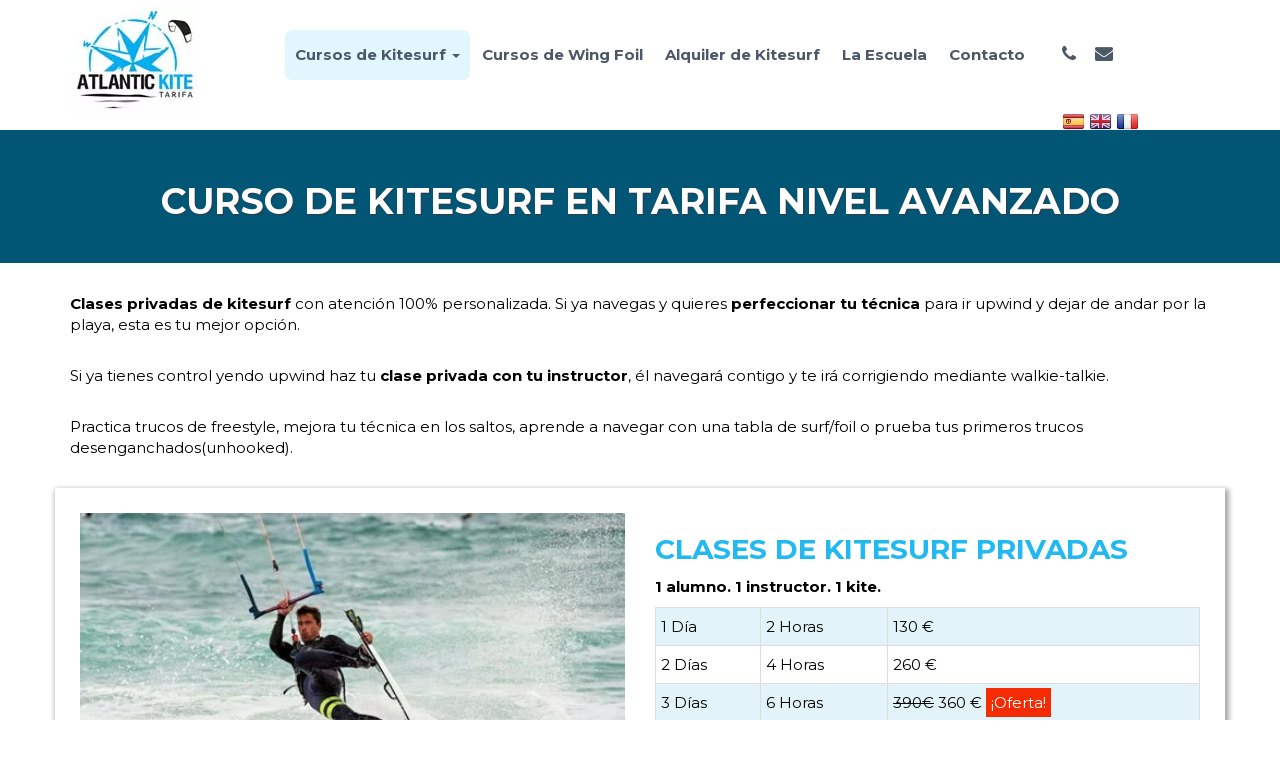

--- FILE ---
content_type: text/html; charset=UTF-8
request_url: https://www.atlantickite.com/curso-kitesurf-avanzado-tarifa/
body_size: 6219
content:
<!DOCTYPE html>
<html lang="es">
  <head>
	<script id="usercentrics-cmp" src="https://web.cmp.usercentrics.eu/ui/loader.js" data-settings-id="GD3TwMEPIKHrbS" async></script>

	<!-- Google Tag Manager -->
	<script>(function(w,d,s,l,i){w[l]=w[l]||[];w[l].push({'gtm.start':
	new Date().getTime(),event:'gtm.js'});var f=d.getElementsByTagName(s)[0],
	j=d.createElement(s),dl=l!='dataLayer'?'&l='+l:'';j.async=true;j.src=
	'https://www.googletagmanager.com/gtm.js?id='+i+dl;f.parentNode.insertBefore(j,f);
	})(window,document,'script','dataLayer','GTM-KRJKRLL2');</script>
	<!-- End Google Tag Manager -->

    <meta charset="utf-8">
    <meta http-equiv="X-UA-Compatible" content="IE=edge">
    <meta name="viewport" content="width=device-width, initial-scale=1">
    <meta name="description" content="Si ya navegas y quieres mejorar tu técnica el curso avanzado es tu mejor opción, cursos con instructores titulados IKO y FAV">    
    <meta name="author" content="www.estilred.es - Diseño web profesional">

    <link rel="icon" href="/images/favicon.ico">

    <title>Cursos de Kitesurf en Tarifa nivel Avanzado | Atlantic Kite</title>    

	<link rel="preload" as="image" href="/images/slider-atlantickite-secciones.webp"/>	
    <!-- Bootstrap CSS -->
    <!--<link rel="stylesheet" href="https://maxcdn.bootstrapcdn.com/bootstrap/3.3.1/css/bootstrap.min.css">-->
    <link href="/css/bootstrap.min.css" rel="stylesheet">
    
	
    <!-- Fonts -->
    <!--<link href="https://maxcdn.bootstrapcdn.com/font-awesome/4.5.0/css/font-awesome.min.css" rel="stylesheet">-->
    <link href="/css/font-awesome.min.css" rel="stylesheet" type="text/css" media="print" onload="this.media='all'">

	<link rel="preload" href="https://fonts.googleapis.com/css?family=Montserrat:400,300,700&display=swap" as="style" onload="this.onload=null;this.rel='stylesheet'">
	<noscript><link rel="stylesheet" href="https://fonts.googleapis.com/css?family=Montserrat:400,300,700&display=swap"></noscript>


    <!-- CSS -->
    <link href="/css/style.css" rel="stylesheet">
	<link href="https://unpkg.com/aos@2.3.1/dist/aos.css" rel="stylesheet" media="print" onload="this.media='all'">
    <!-- HTML5 y Respond.js hack para IE8 con HTML5 y media queries -->
    <!--[if lt IE 9]>
      <script src="https://oss.maxcdn.com/html5shiv/3.7.2/html5shiv.min.js"></script>
      <script src="https://oss.maxcdn.com/respond/1.4.2/respond.min.js"></script>
    <!--[endif]-->

	<!-- Global site tag (gtag.js) - Google Analytics -->
	<script async src="https://www.googletagmanager.com/gtag/js?id=UA-92321023-1"></script>
	<script>
	  window.dataLayer = window.dataLayer || [];
	  function gtag(){dataLayer.push(arguments);}
	  gtag('js', new Date());

	  gtag('config', 'UA-92321023-1');
	  gtag('config', 'AW-880497974');
	  gtag('config', 'G-KC206K7JN0');
	</script>

	<!-- conversiones adwords-->
	<script> 
		function gads_conversion_telefono(){
			gtag('event', 'conversion', { 'send_to': 'AW-880497974/bIvuCO6oqJ4BELaq7aMD'});			
		}
		function gads_conversion_formulario(){
			gtag('event', 'conversion', { 'send_to': 'AW-880497974/djq0CNS3zZMBELaq7aMD'});			
		}
	</script>
  </head>

  <body>
	<!-- Google Tag Manager (noscript) -->
	<noscript><iframe src="https://www.googletagmanager.com/ns.html?id=GTM-KRJKRLL2"
	height="0" width="0" style="display:none;visibility:hidden"></iframe></noscript>
	<!-- End Google Tag Manager (noscript) -->

	<script type="application/ld+json">
	{  
	  "@context": "http://schema.org",
	  "@type": "LocalBusiness",
	  "address": {
		"@type": "PostalAddress",
		"addressCountry": "ES",
		"addressRegion": "Cadiz",
		"addressLocality": "Tarifa",
		"postalCode": "11380",
		"streetAddress": "Calle Cigüeña Negra, 24"
	  },

	  "name": "Atlantic Kite School",
	  "telephone": "0034 670 324 142",	  
	  "email": "info@atlantickite.com ",	
	  "description": "Con mas de 10 años de experiencia, monitores titulados y mucha dedicación, en Atlantic Kite (Escuela de Kitesurf) podemos garantizar los mejores cursos y una experiencia inolvidable en Tarifa.",
	  "openingHours": "Mo-Su 10:00-21:00",	  
	  "logo": "https://www.atlantickite.com/images/logo-atlantickite.webp",
	  "image": "https://www.atlantickite.com/images/logo-atlantickite.webp",
	  "url": "https://www.atlantickite.com",
	  "priceRange": "$65 - $120"
	}
	</script>
	
	<div class="scrollTop circle"><i class="fa fa-chevron-up" aria-hidden="true"></i></div>
	
    <div class="navbar-wrapper">
		        
        <nav class="navbar navbar-menu" id="navMenu">
          <div class="container">
            <div class="navbar-header">
              <button type="button" class="navbar-toggle" data-toggle="collapse" data-target="#myNavbar">
                <span class="icon-bar"></span>
                <span class="icon-bar"></span>
                <span class="icon-bar"></span>                        
              </button>
              <a class="navbar-brand" href="/"><img src="/images/logo-atlantickite.webp" alt="Atlantic Kite" width="130px" height="110px"></a>
            </div>
            <div class="collapse navbar-collapse" id="myNavbar">
			  <ul class="nav navbar-nav menu-top">                
                <li class='active' class="dropdown">
					<a class="dropdown-toggle" data-toggle="dropdown" href="#">Cursos de Kitesurf <span class="caret"></span></a>
					<ul class="dropdown-menu">
						<li ><a href="/curso-kitesurf-principiantes-tarifa/">Curso Kitesurf Principiantes</a></li>
						<li ><a href="/curso-kitesurf-intermedio-tarifa/">Curso Kitesurf Intermedio</a></li>
						<li class='active'><a href="/curso-kitesurf-avanzado-tarifa/">Curso Kitesurf Avanzado</a></li>
						<li ><a href="/curso-kitesurf-ninos-tarifa/">Curso Kitesurf para niños</a></li>
						<li ><a href="/curso-hydrofoil-tarifa/">Curso de Hydrofoil</a></li>
					</ul>
				</li>
				<li ><a href="/curso-wingfoil-wingsurf-tarifa/">Cursos de Wing Foil</a></li>
				<li ><a href="/alquiler-kitesurf-tarifa/">Alquiler de Kitesurf</a></li>                
				<li ><a href="/escuela/">La Escuela</a></li>			
                <li ><a href="/contacto/">Contacto</a></li>  
			  </ul>
			  <div class="nav navbar-nav menu-top contact-icons">				
				<a onclick="gads_conversion_telefono();return true;" href="tel:0034 670 324 142"><i class="fa fa-phone"></i></a> 
				<a onclick="gads_conversion_telefono();return true;" href="/cdn-cgi/l/email-protection#4a23242c250a2b3e262b243e232921233e2f64292527"><i class="fa fa-envelope"></i></a>				
              </div> 
			  <div class="nav navbar-nav menu-top language-flags">
				<a href="/curso-kitesurf-avanzado-tarifa" class="" title="Español"><img data-src="/images/idioma-es.webp" class="lazyload" width="23px" height="17px" /></a>
				<a href="/en/advanced-kitesurf-course-tarifa" class="" title="English"><img data-src="/images/idioma-en.webp" class="lazyload" width="23px" height="17px" /></a>
				<a href="/fr/cours-kitesurf-avance-tarifa" class="" title="Français"><img data-src="/images/idioma-fr.webp" class="lazyload" width="23px" height="17px" /></a>				
              </div> 			  			       
            </div>			
          </div>
        </nav>

      
    </div>
	
	
	<section class="slider-secciones" data-aos="fade-in" data-aos-duration="1000">
	<div class="image-overlay">
		 <div class="container">
			<div class="row">
					<div class="col-md-12 text-center">
						<h1><strong>Curso de Kitesurf en Tarifa nivel avanzado</strong></h1>
					</div>
			</div>
		</div>
	</div>
</section>

	<section class="text-section">
        <div class="container">
            <div class="row">
                <div class="col-md-12">    					
					<p data-aos="fade-in" data-aos-duration="1000"><strong>Clases privadas de kitesurf</strong> con atención 100% personalizada. Si ya navegas y quieres <strong>perfeccionar tu técnica</strong> para ir upwind y dejar de andar por la playa, esta es tu mejor opción.</p>					
					<p data-aos="fade-in" data-aos-duration="1000">Si ya tienes control yendo upwind haz tu <strong>clase privada con tu instructor</strong>, él navegará contigo y te irá corrigiendo mediante walkie-talkie.</p>
					<p data-aos="fade-in" data-aos-duration="1000">Practica trucos de freestyle, mejora tu técnica en los saltos, aprende a navegar con una tabla de surf/foil o prueba tus primeros trucos desenganchados(unhooked).</p>
					
					<div class="row sombreado" data-aos="fade-up" data-aos-duration="1000">
						<div class="col-md-6 mt15" >							
							<div class="mb15">								
								<img data-src="/images/curso-kitesurf-avanzado-home.webp" class="img-responsive child lazyload" alt="Clases de kitesurf privadas avanzadas">							
							</div>																					
						</div>
						<div class="col-md-6 mt15">
							<h2 class="blue"><strong>Clases de kitesurf privadas</strong></h2>
							<p style="margin-bottom:10px;"><strong>1 alumno. 1 instructor. 1 kite.</strong></p>
														
							<table class="tabla-precios">        									
								<tr>
									<td>1 Día</td>
									<td>2 Horas</td>
									<td>130 €</td>
								</tr>
								<tr>
									<td>2 Días</td>
									<td>4 Horas</td>
									<td>260 €</td>
								</tr>
								<tr>
									<td>3 Días</td>
									<td>6 Horas</td>
									<td><span class="tachado">390€</span> 360 € <span class="call-to-action-orange-btn" style="padding:5px;">¡Oferta!</span></td>
								</tr>																		
							</table>		
						
							<br clear="all">
							<a href="/contacto/" class="btn btn-lg call-to-action-blue-btn mb15 mt15" style="width:auto;">Reservar</a>				
						</div>
					</div>
										
                </div>                
            </div>
	</section>

<section class="call-to-action-darkblue" data-aos="fade-in" data-aos-duration="1000">
    <div class="container">
        <div class="row text-center">
			<div class="col-md-10">
				<h3 class="title">¿Tienes alguna duda? Contacta con nosotros</h3>    				
			</div>
			<div class="col-md-2">				
				<p class="mt45"><a href="/contacto/" class="btn btn-lg btn-default">Contactar&nbsp;&nbsp;<i class="fa fa-envelope-o"></i></a></p>
			</div>

        </div>
    </div>
</section>	
    	<section class="text-section" data-aos="fade-up" data-aos-duration="2000">
		<div class="container">
			<div class="row">
				<div class="col-md-6">
					﻿<div class="alert alert-success" id="envioOK">
	Mensaje enviado correctamente, te atenderemos lo antes posible.
</div>
<div class="alert alert-danger" id="envioKO">
	Se ha producido un error en el envío, por favor inténtalo más tarde.
</div>
<div class="alert alert-info" id="envioErrores">
	
</div>
<div>	
	<form id="formcontacto" role="form" novalidate="novalidate">
		<input type="hidden" name="lang" id="lang" value="es">
		<div class="form-group has-feedback">
			<label for="nombre">*Nombre</label>
			<input type="text" class="form-control" id="nombre" name="nombre" placeholder="">
			<i class="fa fa-user form-control-feedback"></i>
		</div>
		<div class="form-group has-feedback">
			<label for="email">*Email</label>
			<input type="text" class="form-control" id="email" name="email" placeholder="">
			<i class="fa fa-envelope form-control-feedback"></i>
		</div>
		<div class="form-group has-feedback">
			<label for="telefono">*Teléfono</label>
			<input type="text" class="form-control" id="telefono" name="telefono" placeholder="">
			<i class="fa fa-phone form-control-feedback"></i>
		</div>
		<div class="form-group has-feedback">
			<label for="fecha">Fecha de Inicio</label>
			<input type="text" class="form-control" id="fecha" name="fecha" placeholder="">
			<i class="fa fa-calendar form-control-feedback"></i>
		</div>
		<div class="form-group has-feedback">
			<label for="mensaje">Curso elegido, número de personas, mensaje*</label>
			<textarea class="form-control" rows="6" id="mensaje" name="mensaje" placeholder=""></textarea>
			<i class="fa fa-pencil form-control-feedback"></i>
		</div>
		<!--<div class="form-group has-feedback">
			<input type="checkbox" id="condiciones" name="condiciones" placeholder="">
			<label for="condiciones">*Acepto los términos y condiciones legales</label>
		</div>-->		
		<div class="form-group has-feedback">
			<label for="envio_publicidad">*Deseo recibir comunicaciones comerciales de Atlantic Kite</label>
			<br>
			<input type="radio" id="envio_publicidad" name="envio_publicidad" placeholder="" value="SI"> Sí 
			<input type="radio" id="envio_publicidad" name="envio_publicidad" placeholder="" value="NO" style="margin-left:15px;"> No			
		</div>		
		<div class="text-center">
			<input type="button" id="btnenviar" value="Enviar" class="btn btn-default btn-lg">
			<img src="/images/loader.gif"  id="loader-icon" alt="Loader"/>
		</div>		
		<p class="mt15"><small>En nombre de la empresa tratamos la información que nos facilita con el fin de prestarles el servicio solicitado, realizar la facturación del mismo. Los datos proporcionados se conservarán mientras se mantenga la relación comercial o durante los años necesarios para cumplir con las obligaciones legales. Los datos no se cederán a terceros salvo en los casos en que exista una obligación legal. Usted tiene derecho a obtener confirmación sobre si en Pablo Jose Fuente Núñez estamos tratando sus datos personales por tanto tiene derecho a acceder a sus datos personales, rectificar los datos inexactos o solicitar su supresión cuando los datos ya no sean necesarios.</small></p>
		<p class="mt15"><small>Responsable: Identidad: Pablo Jose Fuente Núñez - NIF: 24380615V Dir. postal: Avenida Alfahuir 20-16 Teléfono: 670324142 Correo elect: <a href="/cdn-cgi/l/email-protection" class="__cf_email__" data-cfemail="f39a9d959cb392879f929d879a90989a8796dd909c9e">[email&#160;protected]</a></small></p>
	</form>
</div>				</div>
				<div class="col-md-6">
					﻿<h4 class="black">Todo incluido en el curso</h4>
<ul class="tic">
  <li>Equipo completo para navegar: neopreno, cometa, tabla, harnés, chaleco</li>
  <li>Cascos con sistema de comuniación radio</li>
  <li>Barcos de rescate</li>
  <li>Seguros de accidentes y responsabilidad civil</li>
  <li>Certificado de Kiteboarding</li>
  <li>Los últimos modelos de cometas F-one</li>
</ul>				</div>
			</div>
		</div>

	</section>



      <footer>
        <div class="container">
            <div class="footer-inner">
                <div class="row">
					<div class="col-md-4 col-sm-6">
						<h5><i class="text-default fa fa-angle-right pr-5"></i>Contacto</h5>
						<p>
						<i class="text-default fa fa-phone pr-5"></i><a onclick="gads_conversion_telefono();return true;" href="tel:0034 670 324 142">0034 670 324 142</a><br>
						<i class="text-default fa fa-map-marker pr-5"></i>Calle Cigüeña Negra, 24, Tarifa<br>						
						<i class="text-default fa fa-envelope-o pr-5"></i><a onclick="gads_conversion_telefono();return true;" href="/cdn-cgi/l/email-protection#bdd4d3dbd2fddcc9d1dcd3c9d4ded6d4c9d893ded2d0"><span class="__cf_email__" data-cfemail="2940474f4669485d4548475d404a42405d4c074a4644">[email&#160;protected]</span></a> <br>
						HORARIO: Todos los días de 10:00 - 21:00<br>
						<i class="text-default fa fa-info pr-5"></i><a href="/blog/">Visita nuestro Blog</a><br>						
						<a href="https://www.facebook.com/atlantickitetarifa" target="_blank" style="font-size:20px;margin-right:5px;"><i class="fa fa-facebook"></i></a>
						<a href="https://www.instagram.com/atlantic_tarifa_kiteschool/" target="_blank" style="font-size:20px;margin-right:5px;"><i class="fa fa-instagram"></i></a>
						<a href="https://twitter.com/AtlanticInfo" target="_blank" style="font-size:20px;margin-right:5px;"><i class="fa fa-twitter"></i></a>
						<a href="https://www.youtube.com/channel/UCKZ_i18TIrOCAU_6EEP3C3Q" target="_blank" style="font-size:20px;"><i class="fa fa-youtube"></i></a>
						
						</p>
                    </div>                    
					<div class="col-md-4 col-sm-6">
						<h5><i class="text-default fa fa-angle-right pr-5"></i>Otros servicios</h5>
						<ul>
							<li><a href="/curso-surf-sup-tarifa/">Cursos de Surf y SUP</a></li>
							<li><a href="/kitesurf-camp-tarifa/">Kitesurf Camp en Tarifa</a></li>
							<li><a href="/clases-espanol-tarifa/">Clases de Español</a></li>
							<li><a href="/masajes-reflexologia-tarifa/">Masajes y reflexología</a></li>							
						</ul>
						
                    </div>					
					<div class="col-md-3 col-md-offset-1 col-sm-12">
						<a href="https://www.tripadvisor.es/Attraction_Review-g315918-d10440698-Reviews-Atlantic_Kite-Tarifa_Costa_de_la_Luz_Andalucia.html" target="_blank">
							<img data-src="/images/recomendado-en-tripadvisor-es.webp" height="120px" width="150px" class="mb15 lazyload"/>
						</a>
					</div>					
					<div class="col-md-12">
					<p class="text-center">Copyright © 2026 www.atlantickite.com - Empresa Turismo Activo AT/CA/00339
						<br>
						<a href="/legal/">Aviso legal / Política de cookies</a></p>
					</div>
                </div>
            </div>
        </div>
      </footer>
    </div> <!-- /container -->
	<input type="hidden" id="titulo_whatsapp" value="AtlanticKite en WhatsApp">
	<input type="hidden" id="mensaje_whatsapp" value="Hola, ¿cómo podemos ayudarte?">

    <!-- Bootstrap JavaScript -->
    <script data-cfasync="false" src="/cdn-cgi/scripts/5c5dd728/cloudflare-static/email-decode.min.js"></script><script src="https://ajax.googleapis.com/ajax/libs/jquery/1.11.3/jquery.min.js"></script>
    <script>window.jQuery || document.write('<script src="/js/jquery.min.js"><\/script>')</script>
	<!--<script src="https://maxcdn.bootstrapcdn.com/bootstrap/3.3.6/js/bootstrap.min.js" integrity="sha384-0mSbJDEHialfmuBBQP6A4Qrprq5OVfW37PRR3j5ELqxss1yVqOtnepnHVP9aJ7xS" crossorigin="anonymous"></script>-->
	
	<script async src="/js/bootstrap.min.js"></script>
           

	<!--Floating WhatsApp css-->
	<link rel="stylesheet" href="/css/floating-wpp.min.css" media="print" onload="this.media='all'">
	<!--Floating WhatsApp javascript-->
	<script async type="text/javascript" src="/js/floating-wpp.min.js"></script>
	<script async src="/js/custom.js"></script>


	<!--Div where the WhatsApp will be rendered-->
	<div id="WAButton"></div>
	<script src="https://unpkg.com/aos@2.3.1/dist/aos.js"></script>
	<script async>
		AOS.init({once: true}); 
	</script>
	<script src="/js/lazysizes.min.js" async></script>
  <script defer src="https://static.cloudflareinsights.com/beacon.min.js/vcd15cbe7772f49c399c6a5babf22c1241717689176015" integrity="sha512-ZpsOmlRQV6y907TI0dKBHq9Md29nnaEIPlkf84rnaERnq6zvWvPUqr2ft8M1aS28oN72PdrCzSjY4U6VaAw1EQ==" data-cf-beacon='{"version":"2024.11.0","token":"713ada5f210344468c6cc790edbf37f3","r":1,"server_timing":{"name":{"cfCacheStatus":true,"cfEdge":true,"cfExtPri":true,"cfL4":true,"cfOrigin":true,"cfSpeedBrain":true},"location_startswith":null}}' crossorigin="anonymous"></script>
</body>
</html>


--- FILE ---
content_type: text/css
request_url: https://www.atlantickite.com/css/style.css
body_size: 3233
content:
body{
	font-family: Montserrat,sans-serif;
	font-size:15px;
	color:#000;
	font-weight:400;
}
h1, h2, h3, h4, h5, h6 {
	font-family:Montserrat,sans-serif;
    color: #333;
    line-height: 1.2;
	text-transform: uppercase;
}
h1{
	font-size:30px;
}
h2, h3 {
   font-size: 28px;
}
h5 {
   font-size: 17px;
}
h1.title,h2.title,h5.title{
	font-size:33px;
	font-weight:bold;	
	color:#FFF;
}
p {
    margin-bottom: 30px;
}
p.large {
    font-size: 18px;
    line-height: 1.4;
    
}

.text-default{color:#22c7f5;}

.pr-5 {
    padding-right: 5px;
}
.pl-10 {
    padding-left: 10px;
}
a {
  color: #22c7f5;
}
a:hover {
  color: #22c7f5;  
  text-decoration:none;
}
a:focus,
a:active {
  color: #22c7f5;
}
.btn-default {
    color: #FFF;
    background-color: #22c7f5;
    border-color: #22c7f5;
}
.btn-default:hover, .btn-default:focus, .btn-default:active, .lang-active {
    color: #FFF !important;
    background-color: #22c7f5 !important;
    border-color: #FFF !important;
}

/* navbar */

.navbar{
	border-radius:0;
	border:0;
	box-shadow: 1px 1px 10px rgb(0 0 0 / 15%);
}
.navbar-top{
	/*background-color:#f1f5f8;*/
	background-image: url(/images/navbar-image.webp);
	color:#333333;
    min-height: 42px;
    font-size: 14px;
    font-weight: 400;
	margin-bottom:0;
	background-size: cover;
}

@media (max-width: 400px){
	.navbar-top{
		font-size: 13px;		
	}	
}
.navbar-top .contact-info{
	margin-top:10px;
}
.navbar-top .btn-default{
	background-color:rgba(0,0,0,.2);
	border:0;
	color:#FFF;
	margin:7px 5px 0 0;
}
.navbar-menu{
	background-color: #FFF;
	min-height:120px;
	margin-bottom:0;
}

.navbar-header {
	padding:5px 0 25px 0;
}
@media (max-width: 400px){
	.navbar-brand img{
		max-width:220px;
		padding-top:10px;
		
	}	
}
.navbar-brand{
	padding-top:0px;
}
.menu-top{
	text-align:center;
	margin: 30px 0 0 70px;
	
}

.menu-top li a{
	color:#4c5867;
	font-size:15px;
	font-weight: 600;
	border-radius:7px;
}
.menu-top li a:hover, .menu-top li a:focus, .menu-top a.active, .menu-top li.active, .dropdown-menu>.active>a{
	text-decoration:none;
    color: #22b8f0;
    background-color: #22b8f021 !important;
}

.scrollTop {display:none;}
.menu-top li a{		
	padding: 15px 10px !important;
	
}
.language-flags, .contact-icons { 
	margin:20px 0 !important;
}
.contact-icons a{ 
	color:#4c5867;
	padding-right:15px;
	font-size:18px;
}
@media (min-width: 1050px){
	.menu-top li {
		border-radius:7px;
		margin-right: 2px;
		margin-top: 0;
    }
	.scrollTop {
		color: #fff;
		position: fixed;
		bottom: 10px;
		right: 10px;
		width: 50px;
		height: 50px;
		text-align: center;
		cursor: pointer;
		background-color: #22b8f0;
		z-index: 1000;
		display: none;
		transition: all 0.2s ease-in-out;
		border-radius:10px;
		padding-top: 6px;
		font-size: 25px;
	}
	.language-flags, .contact-icons { 
		margin:42px 0 0 25px !important;
	}
}

.navbar-toggle {
    border-color: #22b8f0;
    background-color: #22b8f0;
	margin-top:40px;
}
.navbar-toggle .icon-bar{
    background-color:#FFF;
}


/* .navbar-wrapper { */
  /* position: absolute; */
  /* top: 0; */
  /* right: 0; */
  /* left: 0; */
  /* z-index: 20; */
/* } */

@media (max-width: 1200px) {
    .navbar-header {
        float: none;
    }
    .navbar-left,.navbar-right {
        float: none !important;
    }
    .navbar-toggle {
        display: block;
    }
/*    .navbar-collapse {
        border-top: 1px solid transparent;
        box-shadow: inset 0 1px 0 rgba(255,255,255,0.1);
    }
    .navbar-fixed-top {
		position: sticky;
		right: 0;
		left: 0;
		z-index: 1040;
	}*/
	
    .navbar-collapse.collapse {
        display: none!important;
    }
    .navbar-nav {
        float: none!important;
		margin: 0;
	}
	.navbar-nav>li {
        float: none;
    }
/*    .navbar-nav>li>a {
        padding-top: 10px;
        padding-bottom: 10px;
    }
*/    .collapse.in{
  		display:block !important;
	}
}


/* footer */
footer{
    font-size: 15px;
    line-height: 1.5;
	color:#FFF;
	text-shadow:1px 1px #313b48;	
	background-color:#193777;
	background-size: cover;
	position:relative;
}
.footer-inner{ padding-top: 40px;}

#logo-footer {
    margin-bottom: 20px;
}
.footer-inner a{
	color:#FFF;
	text-decoration:none;	
	line-height: 1.5;
}
footer h5 {color:#fff !important; }
footer li {
	list-style: square;	
	margin:0;
}
footer p{
    line-height: 1.5 !important; 
}
.footer-inner a:hover,.footer-inner a:focus{
	color:#22c7f5;
	text-decoration:none;	
}


/* sections */
.text-section{ padding:30px 0;}
/*.slider-home{
	background-image:url(/images/slide_1.webp);
}*/

/* HOME */
.carousel {
  height: 450px;
}	
.carousel .item {
	-webkit-background-size: cover;
	-moz-background-size: cover;
	-o-background-size: cover;
	background-size:cover;
	min-height:450px;
	background-position: 50% 50%;background-repeat: no-repeat;
}
@media (min-width: 450px){
	.carousel {
	  height: 650px;
	}
	.carousel .item {
		min-height:650px;
		background-position: 25% 50%;
	}
}

.carousel-caption {
  z-index: 10;
}

.carousel .item p{
	margin-bottom:25px;

}
.carousel-inner > .item > img {
  position: absolute;
  top: 0;
  left: 0;
  min-width: 100%;
  height: 650px;
}

.carousel-indicators li{
	background-color:#22c7f5;
	border:1px solid #22c7f5;
	height:15px;
	width:15px;
}
.carousel-indicators .active{
	background-color:#FFF;
	border:1px solid #22c7f5;
	height:15px;
	width:15px;
}
.opinion{
    -webkit-background-size: cover;
    -moz-background-size: cover;
    -o-background-size: cover;
    background-size: cover;
    background-position: 50% 1%;
    background-repeat: no-repeat;
	background-image:url(/images/slider-atlantickite-secciones.webp);
	color:#FFF;	
}
.opinion h5{ color:#fff;font-weight:800; font-size:27px; text-shadow:1px 1px #313b48;padding-top: 15px;}
@media (min-width: 450px){
.opinion h5{ font-size:36px; }
}

.opinion p{color:#fff;font-weight:400; font-size:20px;text-shadow:1px 1px #000;}



.box-dark{
	padding:30px;	
	background-color: rgba(55,55,55,0.6);
}

.slider-secciones{
	background-color:#048fc3;	
	/*
	min-height:140px;
	background-image:url(/images/slider-atlantickite-secciones.webp);
	background-position: 50% 1%;
    -webkit-background-size: cover;
    -moz-background-size: cover;
    -o-background-size: cover;
	background-size:cover;		
	margin: 17px 0 10px; */
}

.slider-secciones h1 { color:#fff;font-weight:800; font-size:36px; text-shadow:1px 1px #313b48;}
/* @media (min-width: 1000px){ */
	/* .slider-secciones{ */
		/* margin: 142px 0 10px; */
	/* } */
/* } */


label{font-weight: 300; font-size:17px;}
.has-feedback label~.form-control-feedback {
    top: 38px;
}
.section-contacto{padding: 20px 0 50px 0;}
.form-control:focus{border-color:#22c7f5;outline:0;box-shadow: 0 1px 1px rgba(0, 0, 0, 0.075) inset, 0 0 8px #8a6d3b;}

.section-box{ 
	padding:50px 0 20px;
	color:#313b48;
}
.section-box h2,.section-box h1 { color:#fff;font-weight:800; font-size:30px; text-shadow:1px 1px #313b48;}
@media (min-width: 450px){
	.section-box{ 
		padding:250px 0 20px;
	}
	.section-box h2,.section-box h1 { font-size:48px;}
}
.section-box .box-dark{
	padding:10px 20px;	
}

.section-box p {color:#FFF;font-weight:400; font-size:30px;text-shadow:1px 1px #313b48;}



.slider-contacto .section-box h2{ color:#313b48;text-transform:uppercase; font-size:33px; font-weight:bold; margin-bottom:35px;}
.slider-contacto .section-box p{ font-size:21px;}





.call-to-action-yellow{ background-color:#f1c40f; margin:5px 0px;}
.call-to-action-darkblue{ background-color:#025675; margin:5px 0px;}
						 
@media (max-width: 780px){
	.call-to-action-yellow, .call-to-action-darkblue{text-align:center;} 
	
}
.call-to-action-yellow h3, .call-to-action-darkblue h3{
	color:#fff !important;
    font-size: 30px;
    font-weight: 700;
    text-transform: uppercase;
	padding:30px 0 15px 0;
}
.call-to-action-blue-btn{
	background-color:#22b8f0;
	border-color:#22b8f0;
	color:#FFF;		
}
.call-to-action-orange-btn{
	background-color:#F42B03;
	border-color:#F42B03;
	color:#FFF;		
}
@media (min-width: 780px){
	.call-to-action-blue-btn{margin-top:40px;}
	.call-to-action-yellow h3{padding:30px;}
}
@media (max-width: 425px) {
	.call-to-action-orange-btn{margin-bottom: 10px;	margin-left: 5px !important;}
	.call-to-action-blue-btn{margin-bottom: 10px;	margin-left: 5px !important;}
	.section-box p {font-size:24px;}
	
}
.call-to-action-blue-btn:hover{	
	border-color:#FFF;
	color:#FFF;	
}
.call-to-action-orange-btn:hover{	
	background-color:#ff4824  !important;
	border-color:#FFF;
	color:#FFF;	
}
.call-to-action-home{
	background-color:#025675; 
	color:#FFF;
	padding:20px 0;
    margin-top: -28px;
    /*z-index: 999;*/
    position: relative;	
	overflow:hidden;
	width: 100%;
}




#loader-icon{
  display: none;
  height: 50px;
  margin-left: 15px;
}
.alert{display:none;}
.blue-background{background-color:#193777; color:#FFF;}
.blue-background h2,h3,h4,h5{font-weight:600;}



.blue-background h2:before,
.blue-background h2:after {
	background: #e1e1e1 none repeat scroll 0 0;
	bottom: -5px;
	content: "";
	height: 1px;
	left: 50%;
	margin-left: -50px;
	position: absolute;
	width: 100px;
}

.blue-background h2:after {
	background: #30afb8 none repeat scroll 0 0;
	bottom: -6px;
	height: 3px;
	margin-left: -15px;
	width: 30px;
}
.mt15{margin-top:15px;}
.mt30{margin-top:30px;}
@media (min-width: 450px){
	.mt45{margin-top:45px;}
	.mt60{margin-top:60px;}
	.mt80 {margin-top: 80px;}
}
.mb15{margin-bottom:15px;}
.mb30{margin-bottom:30px;}
.lh30{line-height:30px;}
.blue{color:#22b8f0 !important;}
.black{color:#4c5867;}
.dropdown-menu{background-color:#FFF !important;}
.dropdown-menu li{margin-right:0px;}
@media (max-width: 1080px){
	.dropdown-menu li{text-align:center;}

	.navbar-nav .open .dropdown-menu {
		position: static;
		float: none;
		width: auto;
		margin-top: 0;
		background-color: transparent;
		border: 0;
		-webkit-box-shadow: none;
		box-shadow: none;
	}
}
.parent {
    width: 100%;        
    overflow: hidden;
    position: relative;    
    display: inline-block;	
}
.child {
    height: 100%;
    width: 100%;
    background-size: cover;
    background-repeat: no-repeat;
    -webkit-transition: all .5s;
    -moz-transition: all .5s;
    -o-transition: all .5s;
    transition: all .5s;
}
.parent:hover .child, .parent:focus .child {
    -ms-transform: scale(1.2);
    -moz-transform: scale(1.2);
    -webkit-transform: scale(1.2);
    -o-transform: scale(1.2);
    transform: scale(1.2);
}
.sombreado{
	background-color:#fff;
	-webkit-box-shadow: 2px 3px 5px 2px rgba(168,168,168,1);
	-moz-box-shadow: 2px 3px 5px 2px rgba(168,168,168,1);
	box-shadow: 2px 3px 5px 2px rgba(168,168,168,1);
	padding: 10px;
}
.sombreado:hover{
	background-color:#f1f5f8;
}

.contact-info a{color:#000; font-weight:bold;}
.language-selector  a{padding-left:8px;}
@media (min-width: 450px){
	.language-selector {float: right;margin: 8px;}	
	.contact-info{float:left;}
}
.language-selector {text-align:center; margin:8px;}	
.contact-info{text-align:center;margin:8px 0;white-space: nowrap;}
.small {
    font-size: 80%;
}	
.image-background {
	background-image:url(/images/banner_1920.webp);
	padding: 0;
    background-position: 50% 85%;
    color: #fff;
	background-size: cover;

}
.image-overlay {
	background-color: rgb(0 0 0 / 0.4);
	padding: 30px 0;
}
.image-background h3 {
	color: #fff;

}

.carousel-control {
background-image:none !important;}

.white-text{color: #fff !important;}
#contact-form{margin-top:10px;}
.tic {
  list-style: none;  
  line-height: 2.5;
  text-shadow: 0 0 white;
  padding-left:5px;
}

.tic li:before {
  content: '✓';
  color: green;
  margin-right: 7px;
}
.cta-mensaje {padding:30px 0; 
			text-transform:none;
			text-shadow: 1px 1px #313b48;
			}
.review-card{
	background-color:#f3f3f3;
	border-radius:10px;
	padding:8px;
	height:350px;
	margin-bottom:10px;
}
.review-image{
	float:left; 
	width:25%; 
	margin-bottom:10px;
}
.review-name{
	float:right; 
	width:70%; 
	margin-top:0.5em;
}
.review-name p{
	margin-bottom:10px !important;
}
.review-name img{
	height:20px;
}
.carousel-review{
	height:350px;
}

@media (max-width: 450px){
	.carousel-review {
		height: 1100px;
	}	
}
@media (max-width: 780px) and (min-width: 450px) {	
	.review-card{
		height:340px;
	}
	.review-card p{
		font-size:14px;
	}
}

.sombreado-fixed{height: 750px; position:relative;}
.sombreado-fixed-small{height: 650px; position:relative;}
@media (max-width: 800px) and (min-width: 750px) {	
	.sombreado-fixed{height: 950px;}
	.sombreado-fixed-small{height: 850px}
}

@media (max-width: 350px){
	.contact-info a {
		font-weight:normal;
	}	
}
@media (min-width: 780px){
	.cta-box{ margin-bottom: 90px;}
}
.navbar-collapse {
    padding-right: 0;
    padding-left: 0;
}
.btn-bottom{
	position:absolute;
	bottom:15px;
	width:95%;
	text-align:center;
}
.navbar-fixed-top .navbar-collapse {
    max-height: 100%;
}

.anchor-offset {
    display: block;
    position: relative;
    top: -240px;
}

@media (min-width: 1080px){
	.anchor-offset-only-desktop {
		display: block;
		position: relative;
		top: 0px;
	}
}

.tabla-precios{width: 100%;}
.tabla-precios tr{background-color: #e2f3f9;}
.tabla-precios tr:nth-child(even){background-color:#FFF ;}

.tabla-precios tr:hover {background-color: #22b8f0;}

.tabla-precios td{
   border: 1px solid #ddd;
   padding: 8px 5px;
   white-space: nowrap;
}
.tachado{text-decoration: line-through;}

--- FILE ---
content_type: application/javascript
request_url: https://www.atlantickite.com/js/custom.js
body_size: 1789
content:
//jQuery to collapse the navbar on scroll
//$(window).scroll(function() {
//    if ($(".navbar").offset().top > 50) {
//        $(".navbar-fixed-top").addClass("top-nav-collapse");
//    } else {
//        $(".navbar-fixed-top").removeClass("top-nav-collapse");
//    }
//});

//page scrolling feature - requires jQuery Easing plugin
$(function() {
    $('a.page-scroll').bind('click', function(event) {
        var $anchor = $(this);
        $('html, body').stop().animate({
            scrollTop: $($anchor.attr('href')).offset().top
        }, 1000, 'easeOutExpo');
        event.preventDefault();
    });
});
//scroll top
$(document).ready(function () {	
	if($(window).width()>800){
		$(window).scroll(function () {
			if ($(this).scrollTop() > 100) {
				$('.scrollTop').fadeIn();
			} else {
				$('.scrollTop').fadeOut();
			}
		});	
	}
    

    $('.scrollTop').click(function () {
        $("html, body").animate({
            scrollTop: 0
        }, 600);
        return false;
    });

});

//validacion email
function CompruebaEmail(Texto) {
  if (/^\w+([\.-]?\w+)*@\w+([\.-]?\w+)*(\.\w{2,3})+$/.test(Texto)){
	return ("OK");
  }
  return ("KO");
}

$(document).ready(function() {

//contacto
$("#btnenviar").click(function(){

//$("#formcontacto").on('submit',(function(e){
	//e.preventDefault();
	var valido;	
	valido = validarFormulario();
	//valido=true;
	if(valido) {
		$('.alert').hide();
		$('#loader-icon').show();		
		$.ajax({
		url: "/enviar.php",
		type: "POST",
		data:  new FormData($("#formcontacto")[0]),
		contentType: false,
		cache: false,
		processData:false,
		success: function(data){
			$('#loader-icon').hide();
			var result = data.split("|");
			//alert(result[1]);
			if(result[0]=='OK'){
				$('#envioOK').show();
				$('#formcontacto').each (function(){ this.reset();});
				gads_conversion_formulario();
			}else{
				$('#envioKO').show();
			}
            $(document).scrollTop( $("#envioOK").offset().top -110 ); 
		},
		error: function(){
			$('#loader-icon').hide();	
		} 	        
		
		});
	}
});
//}));
	
function validarFormulario(){

	switch($("#lang").val()) {
		case 'fr':
			var error_nombre='S\'il vous plaît entrez votre nom';
			var error_email='S\'il vous plaît entrez votre email';
			var error_email2='Votre email n\'est pas correct';
			var error_telefono='S\'il vous plaît entrez votre téléphone';
			var error_mensaje='Veuillez renseigner le cours choisi, le nombre de personnes, le message';
			//var error_condiciones='Veuillez accepter les conditions et conditions d\'utilisation';
			var error_envio_publicidad='Veuillez vérifier si vous souhaitez recevoir des communications commerciales d\'Atlantic Kite';
			
			break;		
		case 'en':
			var error_nombre='Please, enter your name';
			var error_email='Please, enter your email';
			var error_email2='Your email is not correct';
			var error_telefono='Please, enter your phone';
			var error_mensaje='Please, fill in the chosen course, number of people, message';
			//var error_condiciones='Please accept the conditions and terms of use';
			var error_envio_publicidad='Please, check if you wish to receive commercial communications from Atlantic Kite';
			
			break;
		default:
			var error_nombre='Por favor, introduce tu nombre';			
			var error_email='Por favor, introduce tu email';
			var error_email2='El email introducido no es válido.';
			var error_telefono='Por favor, introduce tu teléfono';			
			var error_mensaje='Por favor, rellena el curso elegido, número de personas, mensaje';
			//var error_condiciones='Por favor, acepta las condiciones y términos de uso';
			var error_envio_publicidad='Por favor, marca si deseas recibir comunicaciones comerciales de Atlantic Kite';
			
	}
	
        if ($("#nombre").val() == ""){
			$("#nombre").focus();			
			$('#envioErrores').text(error_nombre);
			$('#envioErrores').show();
            $(document).scrollTop( $("#envioErrores").offset().top -110 ); 
			return false;		
        }
        if ($("#email").val() == ""){
			$("#email").focus();			
			$('#envioErrores').text(error_email);
			$('#envioErrores').show();
            $(document).scrollTop( $("#envioErrores").offset().top -110 ); 			
            return false;
        }
		if (CompruebaEmail($("#email").val())=="KO"){
			$("#email").focus();			
			$('#envioErrores').text(error_email2);
			$('#envioErrores').show();
            $(document).scrollTop( $("#envioErrores").offset().top -110 ); 			
			return false;
		}
        if ($("#telefono").val() == ""){
			$("#telefono").focus();			
			$('#envioErrores').text(error_telefono);
			$('#envioErrores').show();
            $(document).scrollTop( $("#envioErrores").offset().top -110 ); 			
            return false;
        }
        if ($("#mensaje").val() == ""){
			$("#mensaje").focus();			
			$('#envioErrores').text(error_mensaje);
			$('#envioErrores').show();
            $(document).scrollTop( $("#envioErrores").offset().top -110 ); 			
            return false;
        }
//       if ($('input[name=condiciones]:checked').val()!='SI'){
//			$('input[name=condiciones]').focus();
//           $('#envioErrores').text(error_condiciones);
//			$('#envioErrores').show();
//            $(document).scrollTop( $("#envioErrores").offset().top ); 	
//           return false;
//       }	
			
	   if (!$("input[name='envio_publicidad']:checked").val()){
			$("#envio_publicidad").focus();			
			$('#envioErrores').text(error_envio_publicidad);
			$('#envioErrores').show();
            $(document).scrollTop( $("#envioErrores").offset().top -110); 			
            return false;
        }
		return true;
}

});

$(document).ready(function () {	
	if($(window).width()<800){
	  $('#WAButton').floatingWhatsApp({
		phone: '34670324142', //WhatsApp Business phone number International format-
		//Get it with Toky at https://toky.co/en/features/whatsapp.
		//headerTitle: $("#titulo_whatsapp").val(), //Popup Title
		//popupMessage: $("#mensaje_whatsapp").val(), //Popup Message
		showPopup: false, //Enables popup display
		buttonImage: '<img src="/images/whatsapp.svg" />', //Button Image
		//headerColor: 'crimson', //Custom header color
		//backgroundColor: 'crimson', //Custom background button color
		position: "right"    
	  });
	}
});


$(document).ready(function() {
  var $navbar = $("#navMenu");
  
  AdjustHeader(); // Incase the user loads the page from halfway down (or something);
  $(window).scroll(function() {
      AdjustHeader();
  });
  
  function AdjustHeader(){
    if ($(window).scrollTop() > 42) {
      if (!$navbar.hasClass("navbar-fixed-top")) {
        $navbar.addClass("navbar-fixed-top");
      }
    } else {
      $navbar.removeClass("navbar-fixed-top");
    }
  }
});

